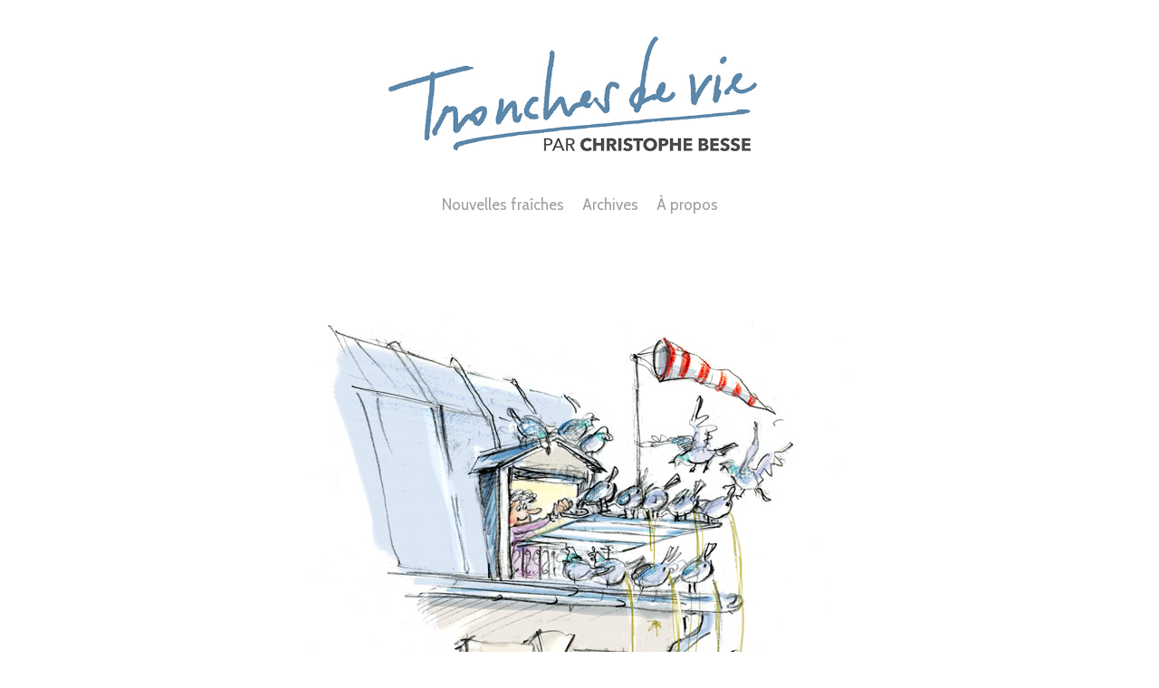

--- FILE ---
content_type: text/html; charset=UTF-8
request_url: https://www.tronches-de-vie.com/nouvelles-fraiches/281
body_size: 6537
content:
<!doctype html>
<html lang="fr" site-body ng-controller="baseController" prefix="og: http://ogp.me/ns#">
<head>
        <title>281</title>
    <base href="/">
    <meta charset="UTF-8">
    <meta http-equiv="X-UA-Compatible" content="IE=edge,chrome=1">
    <meta name="viewport" content="width=device-width, initial-scale=1">

    <link rel="manifest" href="/manifest.webmanifest">

	
    <meta name="keywords" content="tronches-de-vie.com, 281, ">
    <meta name="generator" content="tronches-de-vie.com">
    <meta name="author" content="tronches-de-vie.com">

    <meta itemprop="name" content="281">
    <meta itemprop="url" content="https://www.tronches-de-vie.com/nouvelles-fraiches/281">

    <link rel="alternate" type="application/rss+xml" title="RSS 281" href="/extra/rss" />
    <!-- Open Graph data -->
    <meta property="og:title" name="title" content="281">

	
    <meta property="og:site_name" content="christophe besse">
    <meta property="og:url" content="https://www.tronches-de-vie.com/nouvelles-fraiches/281">
    <meta property="og:type" content="website">

            <!--    This part will not change dynamically: except for Gallery image-->

    <meta property="og:image" content="https://dvqlxo2m2q99q.cloudfront.net/000_clients/207989/file/2079891632svzC.jpg">
    <meta property="og:image:height" content="630">
    <meta property="og:image:width" content="1200">

    
    <meta property="fb:app_id" content="291101395346738">

    <!-- Twitter Card data -->
    <meta name="twitter:url" content="https://www.tronches-de-vie.com/nouvelles-fraiches/281">
    <meta name="twitter:title" content="281">

	
	<meta name="twitter:site" content="christophe besse">
    <meta name="twitter:creator" content="tronches-de-vie.com">

    <link rel="dns-prefetch" href="https://cdn.portfolioboxdns.com">

    	
    <link rel="icon" href="https://cdn.portfolioboxdns.com/pb3/application/_img/app/favicon.png" type="image/png"/>
    <link rel="shortcut icon" href="https://cdn.portfolioboxdns.com/pb3/application/_img/app/favicon.png" type="image/png" />
    

	<!-- sourcecss -->
<link rel="stylesheet" href="https://cdn.portfolioboxdns.com/pb3/application/_output/pb.out.front.ver.1764936980995.css" />
<!-- /sourcecss -->

    

</head>
<body id="pb3-body" pb-style="siteBody.getStyles()" style="visibility: hidden;" ng-cloak class="{{siteBody.getClasses()}}" data-rightclick="{{site.EnableRightClick}}" data-imgshadow="{{site.ThumbDecorationHasShadow}}" data-imgradius="{{site.ThumbDecorationBorderRadius}}"  data-imgborder="{{site.ThumbDecorationBorderWidth}}">

<img ng-if="site.LogoDoUseFile == 1" ng-src="{{site.LogoFilePath}}" alt="" style="display:none;">

<pb-scrol-to-top></pb-scrol-to-top>

<div class="containerNgView" ng-view autoscroll="true" page-font-helper></div>

<div class="base" ng-cloak>
    <div ng-if="base.popup.show" class="popup">
        <div class="bg" ng-click="base.popup.close()"></div>
        <div class="content basePopup">
            <div ng-include="base.popup.view"></div>
        </div>
    </div>
</div>

<logout-front></logout-front>

<script src="https://cdn.portfolioboxdns.com/pb3/application/_output/3rd.out.front.ver.js"></script>

<!-- sourcejs -->
<script src="https://cdn.portfolioboxdns.com/pb3/application/_output/pb.out.front.ver.1764936980995.js"></script>
<!-- /sourcejs -->

    <script>
        $(function(){
            $(document).on("contextmenu",function(e){
                return false;
            });
            $("body").on('mousedown',"img",function(){
                return false;
            });
            document.body.style.webkitTouchCallout='none';

	        $(document).on("dragstart", function() {
		        return false;
	        });
        });
    </script>
	<style>
		img {
			user-drag: none;
			user-select: none;
			-moz-user-select: none;
			-webkit-user-drag: none;
			-webkit-user-select: none;
			-ms-user-select: none;
		}
		[data-role="mobile-body"] .type-galleries main .gallery img{
			pointer-events: none;
		}
	</style>

<script>
    var isLoadedFromServer = true;
    var seeLiveMobApp = "";

    if(seeLiveMobApp == true || seeLiveMobApp == 1){
        if(pb.utils.isMobile() == true){
            pbAng.isMobileFront = seeLiveMobApp;
        }
    }
    var serverData = {
        siteJson : {"Guid":"192986i87Q9cbAjm","Id":207989,"Url":"tronches-de-vie.com","IsUnpublished":0,"SecondaryUrl":"tronches-de-vie.portfoliobox.net","AccountType":1,"LanguageId":8,"IsSiteLocked":0,"MetaValidationTag":null,"CustomCss":"","CustomHeaderBottom":null,"CustomBodyBottom":"","MobileLogoText":"christophe besse","MobileMenuBoxColor":"#fafafa","MobileLogoDoUseFile":1,"MobileLogoFileName":"207989ts7WyNqj.jpg","MobileLogoFileHeight":220,"MobileLogoFileWidth":600,"MobileLogoFileNameS3Id":0,"MobileLogoFilePath":"https:\/\/dvqlxo2m2q99q.cloudfront.net\/000_clients\/207989\/file\/207989ts7WyNqj.jpg","MobileLogoFontFamily":"'Quicksand', sans-serif","MobileLogoFontSize":"8px","MobileLogoFontVariant":"regular","MobileLogoFontColor":"#757375","MobileMenuFontFamily":"'Quicksand', sans-serif","MobileMenuFontSize":"8px","MobileMenuFontVariant":"regular","MobileMenuFontColor":"#8c8c8c","MobileMenuIconColor":"#8c8c8c","SiteTitle":"christophe besse","SeoKeywords":"","SeoDescription":"","ShowSocialMediaLinks":0,"SocialButtonStyle":1,"SocialButtonColor":"#545454","SocialShowShareButtons":0,"SocialFacebookShareUrl":null,"SocialFacebookUrl":null,"SocialTwitterUrl":"https:\/\/twitter.com\/portfoliobox","SocialFlickrUrl":"http:\/\/flickr.com\/portfoliobox","SocialLinkedInUrl":"https:\/\/www.linkedin.com\/in\/portfoliobox","SocialGooglePlusUrl":null,"SocialPinterestUrl":"https:\/\/www.pinterest.com\/portfoliobox","SocialInstagramUrl":"http:\/\/instagram.com\/portfoliobox","SocialBlogUrl":null,"SocialFollowButton":0,"SocialFacebookPicFileName":null,"SocialHideLikeButton":1,"SocialFacebookPicFileNameS3Id":0,"SocialFacebookPicFilePath":null,"BgImagePosition":1,"BgUseImage":null,"BgColor":"#ffffff","BgFileName":null,"BgFileWidth":null,"BgFileHeight":null,"BgFileNameS3Id":0,"BgFilePath":null,"BgBoxColor":"#fcfbfb","LogoDoUseFile":1,"LogoText":"Tronches de vie","LogoFileName":"207989vHP65hLZ.jpg","LogoFileHeight":257,"LogoFileWidth":700,"LogoFileNameS3Id":0,"LogoFilePath":"https:\/\/dvqlxo2m2q99q.cloudfront.net\/000_clients\/207989\/file\/207989vHP65hLZ.jpg","LogoDisplayHeight":"163px","LogoFontFamily":"'Quicksand', sans-serif","LogoFontVariant":700,"LogoFontSize":"26px","LogoFontColor":"#5e608a","LogoFontSpacing":"10px","LogoFontUpperCase":null,"ActiveMenuFontIsUnderline":0,"ActiveMenuFontIsItalic":0,"ActiveMenuFontIsBold":0,"ActiveMenuFontColor":null,"HoverMenuFontIsUnderline":0,"HoverMenuFontIsItalic":0,"HoverMenuFontIsBold":0,"HoverMenuBackgroundColor":null,"ActiveMenuBackgroundColor":null,"MenuFontFamily":"'Cabin', sans-serif","MenuFontVariant":"regular","MenuFontSize":"17px","MenuFontColor":"#9e9e9e","MenuFontColorHover":"#6b5858","MenuBoxColor":"#fcfbfb","MenuBoxBorder":null,"MenuFontSpacing":null,"MenuFontUpperCase":null,"H1FontFamily":"'Quicksand', sans-serif","H1FontVariant":"regular","H1FontColor":"#ffffff","H1FontSize":"9px","H1Spacing":null,"H1UpperCase":null,"H2FontFamily":"'Quicksand', sans-serif","H2FontVariant":"regular","H2FontColor":"#333333","H2FontSize":"18px","H2Spacing":null,"H2UpperCase":null,"H3FontFamily":"'Crimson Text', serif","H3FontVariant":"regular","H3FontColor":"#6e6d6e","H3FontSize":"9px","H3Spacing":null,"H3UpperCase":null,"PFontFamily":"'Cabin', sans-serif","PFontVariant":"regular","PFontColor":"#545454","PFontSize":"17px","PLineHeight":"21px","PLinkColor":"#c2c2c2","PLinkColorHover":"#666666","PSpacing":null,"PUpperCase":null,"ListFontFamily":"'ABeeZee', sans-serif","ListFontVariant":"regular","ListFontColor":"#8a8a8a","ListFontSize":"14px","ListSpacing":null,"ListUpperCase":null,"ButtonColor":"#69b0bf","ButtonHoverColor":"#326772","ButtonTextColor":"#ffffff","SiteWidth":1,"ImageQuality":1,"DznLayoutGuid":1,"DsnLayoutViewFile":"horizontal01","DsnLayoutTitle":"horizontal01","DsnLayoutType":"wide","DsnMobileLayoutGuid":1,"DsnMobileLayoutViewFile":"mobilemenu01","DsnMobileLayoutTitle":"mobilemenu01","FaviconFileNameS3Id":null,"FaviconFileName":"","FaviconFilePath":null,"ThumbDecorationBorderRadius":null,"ThumbDecorationBorderWidth":null,"ThumbDecorationBorderColor":null,"ThumbDecorationHasShadow":0,"MobileLogoDisplayHeight":"10px","IsFooterActive":0,"FooterContent":null,"MenuIsInfoBoxActive":0,"MenuInfoBoxText":"<p style=\"text-align:center;\"><strong>CONTACT<\/strong><\/p>\n\n<p style=\"text-align:center;\">Pour m'\u00e9crire, voici mon mail : <em>contact@christophebesse.com\u00a0<\/em><\/p>\n\n<hr \/><p>\u00a0<\/p>\n","MenuImageFileName":null,"MenuImageFileNameS3Id":null,"MenuImageFilePath":null,"FontCss":"<link id='sitefonts' href='https:\/\/fonts.googleapis.com\/css?subset=latin,latin-ext,greek,cyrillic&family=ABeeZee:regular|Cabin:regular|Crimson+Text:regular|Quicksand:regular%2C700' rel='stylesheet' type='text\/css'>","ShopSettings":{"Guid":"2079897Gz97IlY","SiteId":207989,"ShopName":null,"Email":null,"ResponseSubject":null,"ResponseEmail":null,"ReceiptNote":null,"PaymentMethod":null,"InvoiceDueDays":30,"HasStripeUserData":null,"Address":null,"Zip":null,"City":null,"CountryCode":null,"OrgNr":null,"PayPalEmail":null,"Currency":null,"ShippingInfo":null,"ReturnPolicy":null,"TermsConditions":null,"ShippingRegions":[],"TaxRegions":[]},"UserTranslatedText":{"Guid":"207989vCiIyrGw","SiteId":207989,"Message":"Message","YourName":"Votre nom","EnterTheLetters":"Recopier les lettres","Send":"Envoyer","ThankYou":"Merci","Refresh":"Rafraichir","Follow":"Suivre","Comment":"Commentaire","Share":"Partager","CommentOnPage":"Commenter","ShareTheSite":"Partager ce site","ShareThePage":"Partager cette page","AddToCart":"Add to cart","ItemWasAddedToTheCart":"The item was added to the cart","Item":"Item","YourCart":"Your cart","YourInfo":"Your info","Quantity":"Quantity","Product":"Product","ItemInCart":"Article","BillingAddress":"Adresse de facturation","ShippingAddress":"Adresse de livraison","OrderSummary":"R\u00e9capitulatif de la commande","ProceedToPay":"Proc\u00e9der au paiement","Payment":"Paiement","CardPayTitle":"Informations sur la carte de cr\u00e9dit","PaypalPayTitle":"Votre paiement sera effectu\u00e9 via Paypal.","InvoicePayTitle":"Votre paiement sera effectu\u00e9 par facture.","ProceedToPaypal":"Proc\u00e9der au paiement via Paypal","ConfirmInvoice":"Confirmer le paiement par facture","NameOnCard":"Nom","APrice":"A Price","Options":"Options","SelectYourCountry":"Select your country","Remove":"Remove","NetPrice":"Net price","Vat":"Vat","ShippingCost":"Shipping cost","TotalPrice":"Total price","Name":"Name","Address":"Address","Zip":"Zip","City":"City","State":"\u00c9tat\/R\u00e9gion","Country":"Country","Email":"Email","Phone":"Phone","ShippingInfo":"Shipping info","Checkout":"Checkout","Organization":"Organisation","DescriptionOrder":"Description","InvoiceDate":"Date","ReceiptDate":"Date","AmountDue":"Montant d\u00fb","AmountPaid":"Montant pay\u00e9","ConfirmAndCheckout":"Confirm and checkout","Back":"Back","Pay":"Pay","ClickToPay":"Click to pay","AnErrorHasOccurred":"An error has occurred","PleaseContactUs":"Please contact us","Receipt":"Receipt","Print":"Print","Date":"Date","OrderNr":"Order nr","PayedWith":"Payed with","Seller":"Seller","HereIsYourReceipt":"Here is your receipt","AcceptTheTerms":"I accept the terms & refund policy","Unsubscribe":"Se d\u00e9sabonner","ViewThisOnline":"Voir en ligne","Price":"Prix","SubTotal":"Sous-total","Tax":"TVA","OrderCompleteMessage":"Veuillez t\u00e9l\u00e9charger votre re\u00e7u.","DownloadReceipt":"T\u00e9l\u00e9charger le re\u00e7u.","ReturnTo":"Retour vers le site","ItemPurchasedFrom":"les articles ont \u00e9t\u00e9 achet\u00e9s aupr\u00e8s de","SameAs":"M\u00eame que","SoldOut":"\u00c9PUIS\u00c9","ThisPageIsLocked":"Cette page est verrouill\u00e9e","Invoice":"Facture","BillTo":"Facture to :","Ref":"R\u00e9f\u00e9rence","DueDate":"Date d'\u00e9ch\u00e9ance","Notes":"Notes :","CookieMessage":"Nous utilisons des cookies pour vous offrir la meilleure exp\u00e9rience sur notre site. En poursuivant votre navigation sur ce site, vous acceptez l'utilisation de cookies.","CompleteOrder":"Terminer la commande","Prev":"Pr\u00e9c\u00e9dent","Next":"Suivant","Tags":"Tags","Description":"Description","Educations":"Formation","Experiences":"Exp\u00e9rience","Awards":"R\u00e9compenses","Exhibitions":"Expositions","Skills":"Comp\u00e9tences","Interests":"Centres d'int\u00e9r\u00eats","Languages":"Langues","Contacts":"Contact","Present":"Aujourd\u2019hui","created_at":"2014-08-18 10:32:10","updated_at":"2019-10-26 14:32:43"},"GoogleAnalyticsSnippet":"","GoogleAnalyticsObjects":null,"EnableRightClick":null,"EnableCookie":0,"EnableRSS":null,"SiteBGThumb":null,"ClubType":null,"ClubMemberAtSiteId":null,"ProfileImageFileName":null,"ProfileImageS3Id":null,"CoverImageFileName":null,"CoverImageS3Id":null,"ProfileImageFilePath":null,"CoverImageFilePath":null,"StandardBgImage":null,"NrOfProLikes":34,"NrOfFreeLikes":0,"NrOfLikes":34,"ClientCountryCode":"FR","HasRequestedSSLCert":3,"CertNextUpdateDate":1732673918,"IsFlickrWizardComplete":null,"FlickrNsId":null,"SignUpAccountType":null,"created_at":1408350730000},
        pageJson : '',
        menuJson : [{"Guid":"2079891425194iR","SiteId":207989,"PageGuid":"20798914251GCtL","Title":"Nouvelles fra\u00eeches","Url":"nouvelles-fraiches","Target":"_self","ListOrder":1,"ParentGuid":null,"created_at":"2014-09-09 15:46:22","updated_at":"2019-10-26 14:32:43","Children":[]},{"Guid":"20798914251duNk","SiteId":207989,"PageGuid":"20798914251jweV","Title":"Archives","Url":"archives","Target":"_self","ListOrder":2,"ParentGuid":null,"created_at":"2014-09-09 15:47:42","updated_at":"2019-10-26 14:32:43","Children":[]},{"Guid":"20798914251jrvJ","SiteId":207989,"PageGuid":"20798914251mt5K","Title":"\u00c0 propos ","Url":"apropos-","Target":"_self","ListOrder":3,"ParentGuid":null,"created_at":"2014-09-09 15:52:01","updated_at":"2019-10-26 14:32:43","Children":[]}],
        timestamp: 1769014685,
        resourceVer: 379,
        frontDictionaryJson: {"common":{"text404":"La page que vous recherchez n'existe pas !","noStartPage":"Vous n'avez pas de page d'accueil","noStartPageText1":"Utilisez n'importe quelle page comme page d'accueil ou cr\u00e9ez une nouvelle page.","noStartPageText2":"Comment utiliser une page existante comme page d'accueil ?","noStartPageText3":"- Cliquez sur PAGES (dans le panneau admin \u00e0 droite)","noStartPageText4":"- Cliquez sur la page que vous souhaitez utiliser pour votre page d'accueil.","noStartPageText5":"- Activez le bouton page d'accueil.","noStartPage2":"Ce site n'a pas de page d'accueil","loginAt":"Connectez-vous","toManage":"pour modifier votre site.","toAddContent":"pour ajouter du contenu.","noContent1":"Cr\u00e9ez votre premi\u00e8re page","noContent11":"Cr\u00e9ez votre premi\u00e8re page","noContent111":"Cliquez sur Nouvelle page","noContent2":"Cliquez sur Nouvelle page pour ajouter du contenu","noContent":"Ce site n'a aucun contenu","onlinePortfolioWebsite":"Portfolio en ligne","addToCartMessage":"L'article a \u00e9t\u00e9 ajout\u00e9 au panier","iaccepthe":"J'accepte les","termsandconditions":"conditions d'utilisation","andthe":"et la","returnpolicy":"politique de retour","admin":"Admin","back":"Retour","edit":"Modifier","appreciate":"Appr\u00e9cier","portfolioboxLikes":"Portfoliobox Likes","like":"Like","youCanOnlyLikeOnce":"Vous pouvez aimer une fois seulement","search":"Recherche","blog":"Blog","allow":"Allow","allowNecessary":"Allow Necessary","leaveWebsite":"Leave Website"},"monthName":{"january":"janvier","february":"f\u00e9vrier","march":"mars","april":"avril","may":"mai","june":"juin","july":"juillet","august":"ao\u00fbt","september":"septembre","october":"octobre","november":"novembre","december":"d\u00e9cembre"}}    };

    var allowinfscroll = "false";
    allowinfscroll = (allowinfscroll == undefined) ? true : (allowinfscroll == 'true') ? true : false;

    var isAdmin = false;
    var addScroll = false;
    var expTimer = false;

    $('body').css({
        visibility: 'visible'
    });

    pb.initializer.start(serverData,isAdmin,function(){
        pbAng.App.start();
    });

    //add for custom JS
    var tempObj = {};
</script>

<script>
    window.pb_analytic = {
        ver: 3,
        s_id: (pb && pb.data && pb.data.site) ? pb.data.site.Id : 0,
        h_s_id: "1eb5c82ea493900b80b60710d246d84f",
    }
</script>
<script defer src="https://cdn.portfolioboxdns.com/0000_static/app/analytics.min.js"></script>


<!--<script type="text/javascript" src="https://maps.google.com/maps/api/js?sensor=true"></script>-->


                    <script type="application/ld+json">
                    {
                        "@context": "https://schema.org/",
                        "@type": "WebSite",
                        "url": "https://www.tronches-de-vie.com/nouvelles-fraiches",
                        "name": "christophe besse",
                        "author": {
                            "@type": "Person",
                            "name": "christophe BESSE"
                        },
                        "description": "",
                        "publisher": "christophe besse"
                    }
                    </script>
                
                        <script type="application/ld+json">
                        {
                            "@context": "https://schema.org/",
                            "@type": "BlogPosting",
                            "@id": "https://www.tronches-de-vie.com/nouvelles-fraiches/281",
                            "headline": "281",
                            "dateCreated": "2016-02-02 09:40:58",
                            "datePublished": "2016-02-02 09:40:58",
                            "dateModified": "2019-10-26 14:32:59",
                            "articleBody": "






",
                            "author" : 
                        {
                          "@type": "Person",
                          "name": "christophe BESSE"
                        },
                            "mainEntityOfPage": {
        						"@type": "WebPage",
        						"@id": "https://www.tronches-de-vie.com/nouvelles-fraiches"
      						},
                            "publisher" : {
                            	"@type" : "Organization",
                                "name" : "https://www.tronches-de-vie.com/",
                                "logo": {
                                	"@type" : "ImageObject",
                                    "url": "https://www.tronches-de-vie.com/"
                                }
                            },
                        "image": "No Image"
                        }
                        </script>
                        
<script src="https://www.google.com/recaptcha/api.js?render=explicit" defer></script>

</body>
<return-to-mobile-app></return-to-mobile-app>
<public-cookie></public-cookie>
</html>